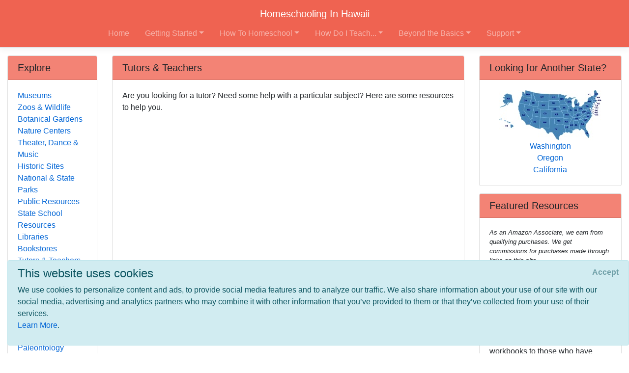

--- FILE ---
content_type: text/html; charset=utf-8
request_url: https://www.google.com/recaptcha/api2/aframe
body_size: 267
content:
<!DOCTYPE HTML><html><head><meta http-equiv="content-type" content="text/html; charset=UTF-8"></head><body><script nonce="b8Qpb_DcW4JuBb1JxNQsiw">/** Anti-fraud and anti-abuse applications only. See google.com/recaptcha */ try{var clients={'sodar':'https://pagead2.googlesyndication.com/pagead/sodar?'};window.addEventListener("message",function(a){try{if(a.source===window.parent){var b=JSON.parse(a.data);var c=clients[b['id']];if(c){var d=document.createElement('img');d.src=c+b['params']+'&rc='+(localStorage.getItem("rc::a")?sessionStorage.getItem("rc::b"):"");window.document.body.appendChild(d);sessionStorage.setItem("rc::e",parseInt(sessionStorage.getItem("rc::e")||0)+1);localStorage.setItem("rc::h",'1768695007913');}}}catch(b){}});window.parent.postMessage("_grecaptcha_ready", "*");}catch(b){}</script></body></html>